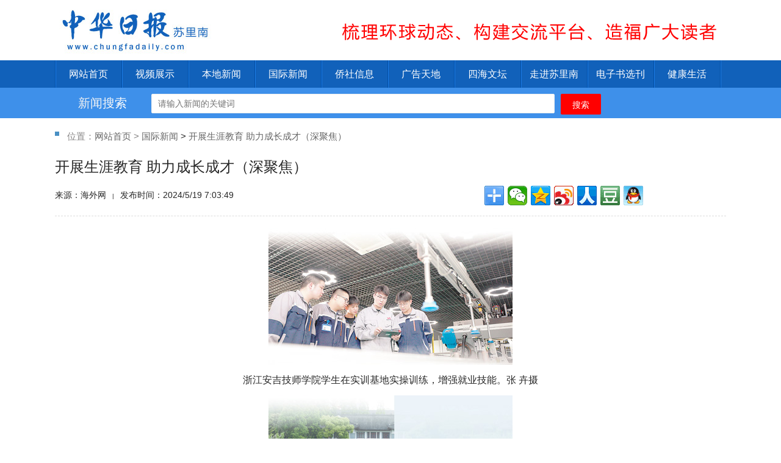

--- FILE ---
content_type: text/html
request_url: http://www.chungfadaily.com/info.asp?cid=57&id=98273
body_size: 17318
content:

<!DOCTYPE html PUBLIC "-//W3C//DTD XHTML 1.0 Transitional//EN" "http://www.w3.org/TR/xhtml1/DTD/xhtml1-transitional.dtd">
<html xmlns="http://www.w3.org/1999/xhtml">
<head>
<meta http-equiv="Content-Type" content="text/html; charset=utf-8" />
<title>开展生涯教育 助力成长成才（深聚焦） - 苏里南中华日报</title>
<link href="css/style.css" type="text/css" rel="stylesheet">
<script src="js/jquery-1.9.1.min.js" type="text/javascript"></script> 
<link rel="stylesheet" type="text/css" href="css/index.css">
<style>
.conent_xx p{ font-size:16px; margin-top:10px; line-height:30px;}
</style>
</head>
<BODY> 


<div class="header">
    
 <div class="top_mise w1000">
   		<div class="logo left"><a href="./">
        <img src="image/logo1.jpg" border="0"></a></div>
        <div class="search left">
        </div>
        <div class="share right">
            <img src="image/gao0.gif" />
            <div style="clear:both"></div>
        </div>
   </div>
   <div style="clear:both"></div>
   <div class="nav">
   		<div class="nav_con" style="width:1100px; margin:0px auto;">
        	<ul class="left">
            <li ><a href="./">网站首页</a></li>  
			<li ><a href="video.asp">视频展示</a></li>
            <li ><a href="news.asp?id=56">本地新闻</a></li>
            <li ><a href="news.asp?id=57">国际新闻</a></li>
            <li ><a href="news.asp?id=58">侨社信息</a></li>
            <li ><a href="news.asp?id=60">广告天地</a></li>
            <li ><a href="news.asp?id=59">四海文坛</a></li>
            <li ><a href="news.asp?id=55">走进苏里南</a></li>
            <li ><a href="zazhi.asp">电子书选刊</a></li>
            <li ><a href="news.asp?id=67">健康生活</a></li>
          	<li class="border"></li>
            </ul>
        </div>
   </div>
</div>


<form action="search.asp" name="form1" method="get">
<div class="nav1">
    <ul class=" menu-list">
        <li class="layui-nav-li">
            <h1 class="main-nav-a">新闻搜索</h1>
            <div class="main-n-div">
                <div style="width:70%;margin-left: 40px;">
                    <input class="layui-input" id="name" name="searchkey" type="text" placeholder="请输入新闻的关键词">
                    <input type="hidden" name="id" value="56" />
                </div>
                <button type="submit" class="layui-btn main-nav-btn" id="search">搜索</button>
            </div>
        </li>

    </ul>
</div>
</form>
<link rel="stylesheet" href="css/layui.css"  media="all">
<style>
#main .conent{height:280px;}
.nav1{width:100%;height:50px;background-color:#3e90ea}
.layui-input{ height:32px;}
.layui-btn{ height:34px; line-height:34px; margin-left:10px; background:#ff0000;}
.menu-list{overflow:hidden;margin:0 auto;padding:0!important;width:80%;height:50px}
.menu-list li{float:left;width:100%;line-height:50px}
.layui-nav-li{background-color:#3e90ea}
.main-nav-a{float:left;background-image:linear-gradient(250deg,#fff,#efefef);color:transparent;text-align:center;font-size:20px;-webkit-background-clip:text}
.main-n-div{display:-webkit-box;margin-top:10px}
.apps{margin:auto;width:80%}
.layui-table td em{color:#f69;font-style:normal}
</style>


<div id="weizhi"><span>位置：</span><a href="./">网站首页</a><span> > </span><a href="news.asp?id=57">国际新闻</a> > </span><a href="info.asp?cid=57&id=98273">开展生涯教育 助力成长成才（深聚焦）</a></div>
<div id="main2">
  <div class="left_xx">
    <div class="tittle">
      <h1>开展生涯教育 助力成长成才（深聚焦）</h1>
      <div style="height:10px;"></div>
	  
	  <table width="100%" border="0" cellspacing="0" cellpadding="0">
  <tr>
    <td><tt style="float:left;font-size: 14px;">来源：海外网</tt><span style="font-size:10px; width:10px; width:24px; text-align:center;">
	　|　</span><span style="font-size: 14px;">发布时间：2024/5/19 7:03:49</span></td>
    <td align="right" width="36%"><div style="float:left;">
	  <div class="bdsharebuttonbox"><a href="#" class="bds_more" data-cmd="more"></a><a href="#" class="bds_weixin" data-cmd="weixin" title="分享到微信"></a><a href="#" class="bds_qzone" data-cmd="qzone" title="分享到QQ空间"></a><a href="#" class="bds_tsina" data-cmd="tsina" title="分享到新浪微博"></a><a href="#" class="bds_renren" data-cmd="renren" title="分享到人人网"></a><a href="#" class="bds_douban" data-cmd="douban" title="分享到豆瓣网"></a><a href="#" class="bds_sqq" data-cmd="sqq" title="分享到QQ好友"></a></div>
<script>window._bd_share_config={"common":{"bdSnsKey":{},"bdText":"","bdMini":"2","bdMiniList":false,"bdPic":"","bdStyle":"0","bdSize":"32"},"share":{},"image":{"viewList":["weixin","qzone","tsina","renren","douban","sqq"],"viewText":"分享到：","viewSize":"16"},"selectShare":{"bdContainerClass":null,"bdSelectMiniList":["weixin","qzone","tsina","renren","douban","sqq"]}};with(document)0[(getElementsByTagName('head')[0]||body).appendChild(createElement('script')).src='http://bdimg.share.baidu.com/static/api/js/share.js?v=89860593.js?cdnversion='+~(-new Date()/36e5)];</script>
</div></td>
  </tr>
</table>

      <p></p>
	 
	 

	  
	  
    </div>
    <div class="conent_xx" style="min-height:300px; font-size:14px; line-height:26px;">
    
    <p style="text-align:center"><img src="https://mk.haiwainet.cn/image/2024/5/19/07bc4ad1-cfc6-4ce9-ae57-b56b3f6bada9.JPEG"/></p><p style="text-align: center;">浙江安吉技师学院学生在实训基地实操训练，增强就业技能。张 卉摄</p><p style="text-align:center"><img src="https://mk.haiwainet.cn/image/2024/5/19/c5a4baf8-64bf-4d4f-8288-c7ab25815808.JPEG"/></p><p style="text-align: center;">复旦大学开展生涯服务集市活动，促进人才供需对接。岑丹峰摄</p><p style="text-align: left;">大学生生涯教育，旨在帮助学生理性规划自身学业与职业的发展，树立正确择业就业观念，增强生涯管理能力和综合就业能力。近年来，教育部建立健全生涯教育课程标准，各高校将职业发展与就业指导课程列入公共课教学计划，为促进毕业生高质量充分就业打下坚实基础。</p><p style="text-align: left;">5月12日，首届全国大学生职业规划大赛落下帷幕。比赛中，同学们描绘了自己的职业理想，就业指导教师分享了各校的教学实践，集中展示了近年来高校开展生涯教育的探索和广大学生为梦想而奋斗的青春风采。</p><p style="text-align: left;">本期教育版，我们聚焦几位参赛学生的故事，探析他们成长背后的教育实践。</p><p style="text-align: right;">——编&nbsp;&nbsp;者</p><p style="text-align: left;">两年前，被录取至河北科技工程职业技术大学生态环境工程技术专业时，大一新生许秋实有些迷茫——“大学里，我该做什么？”“毕业后，将去哪里工作？”</p><p style="text-align: left;">通过学习、实践，许秋实的未来规划渐渐明晰。站在首届全国大学生职业规划大赛总决赛现场，讲述自己的职业理想时，许秋实眼中有光：“我立志成为一名固废处理方向的环保工程师，服务美丽中国建设。”</p><p style="text-align: left;">从迷茫到坚定，是一些大学生的成长写照。在学校生涯教育与就业指导的帮助下，同学们主动探索，积极行动，迈好职业生涯发展的第一步。</p><p style="text-align: left;"><strong>选&nbsp;&nbsp;择</strong></p><p style="text-align: left;"><strong>把个人发展和国家需要、社会发展相结合</strong></p><p style="text-align: left;">大一时，许秋实抱着试试看的念头，参加了与污水处理相关的技能比赛，还加入了学校固废资源化工作室。善动手、爱钻研的他，感受到用双手创造美好环境的快乐，对从事环保领域工作萌生兴趣。</p><p style="text-align: left;">在“大学生职业规划”课程老师指导下，许秋实围绕职业目标开展了一系列探索：查阅政策文件时，他感受到固废资源化利用的重要意义；访谈学院老师时，他对专业发展前景有了更深认识，了解了目标职业的岗位需求等。</p><p style="text-align: left;">此后，许秋实进行了更多尝试，赴企业实习，组织团队到乡村开展固废资源化处置实践。“固废处理方向的环保工程师是我感兴趣、有信心做好的职业。”</p><p style="text-align: left;">引导学生把个人发展和国家需要、社会发展相结合，从实际出发选择职业和工作岗位，是大学生职业发展与就业指导课程的教学目标之一。</p><p style="text-align: left;">高校、研究所、通信企业……哪个就业方向最适合自己？清华大学交叉信息研究院博士研究生张耀予曾有过犹豫。</p><p style="text-align: left;">依据在“大学生职业生涯规划与发展”课上学到的工具和方法，借助学校学生职业发展指导中心的资源，张耀予列出一张求职思维导图。此后，经历了投资、研发等多岗位的实习，他意识到，动手做研究、看到成果落地，能给自己带来巨大的成就感。</p><p style="text-align: left;">今年毕业季，张耀予选择去一家通信科技公司工作。他说：“希望发挥专业所学，为国产操作系统研发贡献智慧。”</p><p style="text-align: left;">在职业规划大赛总决赛现场，记者看到，同学们的职业目标多种多样：有的怀揣报国情怀，立志破解半导体领域难题；有的希望从事跨境电商，助力中国制造走向世界；有的想回到家乡，帮助乡亲们致富。而其共同点，是目标背后积极的价值追求，以及目标与个人特点的适配。</p><p style="text-align: left;">“大学生在设定职业目标时，应当把个人的兴趣、能力、性格特点与国家、社会的发展需要相结合。”北京师范大学心理学部党委书记乔志宏说，职业目标的确定不是一蹴而就的，需要教师科学指导，需要学生不断探索、体验和尝试。</p><p style="text-align: left;"><strong>行&nbsp;&nbsp;动</strong></p><p style="text-align: left;"><strong>把求学路、人生路一步步走稳走实</strong></p><p style="text-align: left;">临近毕业，回忆起大二暑假返乡就业实训的经历，广西医科大学第二临床医学院学生吴昊很感慨：“如今，我把学习成果带回家乡，实现了当医生的理想！”</p><p style="text-align: left;">去年11月，吴昊便与广西平果市人民医院顺利签约，这也是他参加就业实训时所在的医院。</p><p style="text-align: left;">“实训时，我看到了家乡医院条件的改善，也感受到医院对人才的需求。这坚定了我为家乡医疗事业作贡献的决心。”吴昊说。</p><p style="text-align: left;">在广西医科大学，“大学生职业发展与就业指导”课程包括14个理论课时和24个实践课时，其中，就业实训是大二本科生必须完成的实践环节。“2周的实训时间里，学生们以观察员、体验者的身份感受真实职场环境，对基层医院的工作有了更加直观的了解。”授课教师李云凤说。</p><p style="text-align: left;">教育部高校学生司相关负责人表示，职业发展规划与实际生活紧密联系，教学内容应突出强调理论联系实际，切实增强针对性，注重实效。各高校积极创造条件，开展多种形式的职业发展规划辅导活动，帮助学生在实践中成长。</p><p style="text-align: left;">在大连海事大学，同学们有机会在教学实习船“育鲲”轮、“育鹏”轮上开展实践。巨轮巍巍，劈波而行，驾驶台、甲板、机舱，处处都是教学场地。“学生们可以沉浸式体验航运等工作岗位，获得整体行业认知，并进行全流程岗位探索。”该校学生就业指导中心相关负责人说。</p><p style="text-align: left;">在中国人民大学，不同专业的学生可以根据个人职业发展需要，自主选择学校招生就业处及各学院、书院提供的实践活动，完成“职业生涯规划”课程的实践环节。财政金融学院硕士研究生李逸飞参加了学生职业生涯引领计划，收获颇丰，“在职业发展导师的指导下、在与前辈们的交流中，我看到了未来就业的广阔舞台。”</p><p style="text-align: left;">“生涯教育不仅包括生涯课程，也是贯穿人才培养全周期的全方位活动。”中国人民大学劳动人事学院教授周文霞研究发现，大学生的在校经历与就业结果有着密切联系，“规划职业生涯，应从规划大学的学习生活开始。要引导学生勤于思考和实践，指导他们更好把握现在、成就未来。”</p><p style="text-align: left;"><strong>护&nbsp;&nbsp;航</strong></p><p style="text-align: left;"><strong>结合学生个人特点，开展专业化、个性化服务</strong></p><p style="text-align: left;">“学生张华想向你咨询：‘面试过程中，面试官经常让我谈自己的缺点。如果说多了，我怕对方认为自己不够优秀。如果说少了，又担心对方认为我对自己的认识不够深入。我该怎么办？’请进行情景模拟。”参加职业规划大赛课程教学赛道总决赛时，东北师范大学教师孔洁珺抽到一道情景模拟题。</p><p style="text-align: left;">“我会与学生一起‘头脑风暴’，引导学生换位思考：例如，用人单位关心的是缺点的数量，还是对待缺点的态度……”孔洁珺娓娓道来，描述了自己的思路。</p><p style="text-align: left;">“其实，回答学生提出的问题，并不是咨询的终点。”孔洁珺说，“教师要透过学生的疑问，发现他们深层次的需求，并予以针对性指导。”一番话语，引发台下教师共鸣。</p><p style="text-align: left;">走近学生，才能更好地服务学生成长成才。就业指导教师如何结合学生个人特点，开展专业化、个性化服务，帮助他们解决求职就业过程中的实际困难？</p><p style="text-align: left;">在首都师范大学，就业指导教师根据学生的专业、学情特点，调整教学内容。“例如在历史学院，我会带领学生运用史料分析的方法解读就业信息。”首都师范大学历史学院辅导员蔡佳介绍。</p><p style="text-align: left;">担任了7年辅导员后，蔡佳认为，生涯教育与就业指导不仅是帮助学生改简历、模拟面试，而是要服务学生全面发展、终身发展。</p><p style="text-align: left;">“老师，我来报喜，我入职了中国非物质文化遗产馆”“老师，我正在甘肃考察古岩画，回到西部的选择很正确”……课程结束多年后，许多学生仍会与蔡佳分享新消息。</p><p style="text-align: left;">“生涯教育与就业指导的效果，可能无法很快呈现。”蔡佳说，“但放眼未来，学生在面临多种人生选择时，课上所学一定能为他们提供帮助。”（本报记者 吴 月）</p><p style="text-align: left;">《 人民日报 》（ 2024年05月19日 &nbsp; 第&nbsp;05 版）</p>
    </div>
    <div class="fen_fx">
      <p><!-- JiaThis Button BEGIN -->
      
      <div class="jiathis_style_24x24"> <span style="float:left; color:#555;"></span> </div>
      <!-- JiaThis Button END -->
      </p>
      <div style="clear:both; height:20px;"></div>
      <div style="font-size:15px;">上一篇：
	  
                        <a href="info.asp?cid=57&id=98274">构建“文化+科技”产业高地（人文观察）</a>
                         
	  
	  </div>
      <div style="font-size:15px; height:35px; line-height:35px;">下一篇：
	  
                        <a href="info.asp?cid=57&id=98272">人文交流将中塞人民的心拉得更近</a>
                        
	  </div>
    </div>
    
    
    
     
  </div>

  <div style="clear:both"></div>
</div>
<script type="text/javascript">
$(document).ready(function(){
 $(".fenxiang").hover(function(){
	$(this).children(".hide_fx").stop(true,true).show();
	$(this).css({"background":"url(image/fen.png) no-repeat 0px 0px"}),
    $(this).prev(".fenxiang").css({"background":"url(image/fen.png)no-repeat -16px 0px"})
	 },
	 function(){
		 $(".hide_fx").stop(true,true).hide();
		 $(this).css({"background":"url(image/fen.png)no-repeat -16px 0px"})
		 });	
	});
</script>
<div style="clear:both"></div>
<!--footer-->
<div id="footer" style="clear:both;">
<div class="tittle">
  <div class="conent">友情链接：

  </div></div>
<div class="conent_banq"><p>中华日报社版权所有，网站内所有文章之转载、复制、刊登、使用须取得本报社的书面授权！</p>
<p>地址: Keizerstraat#42 电话:(597)476054 传真:(597)472053 E-mail:sales@chungfadaily.com</p>
<p>技术支持：岳阳易发网络</p>
</div>
</div>



</body>
</html>


--- FILE ---
content_type: text/css
request_url: http://www.chungfadaily.com/css/style.css
body_size: 15073
content:
/* CSS Document */
@charset "utf-8";
/* CSS Document */
body{line-height: 22px;color: #000; background:#fff; font-family:"微软雅黑", "宋体";} 
body, div, dl, dt, dd, ul, ol, li,  h4, h5, h6, pre, form, fieldset, p, b, blockquote, table, th, img, font
, hr{margin:0;padding:0;/*font-size: 12px;*/}
ul,ol,li{list-style: none;}
img {border: none;vertical-align: middle; -ms-interpolation-mode: bicubic;}
.clearfix:after{content: ".";display: block;height: 0;clear: both;visibility: hidden;}
.clearfix{display: inline-block;}
* html .clearfix{height: 1%;}
.clearfix{display: block;}
em{font-style: normal;}
a{text-decoration:none; color:#333 }
a:hover{text-decoration:none;}

#header{ width:1100px; height:100px; margin:0 auto; background:#fff;}
#header .logo{ width:370px; height:64px; float:left; margin-top:22px;}
#header .shear{ width:320px; height:25px; float:right; margin-top:60px; margin-right:40px;}
#header .shear a{color:#81807f;}
#header .shear .fenxi{ display:block; padding-left:10px; padding-right:10px; float:left;}
#header .shear .xinlang{width:22px; height:24px; background:url(../image/shear.png) no-repeat; display:block; float:left; margin-left:5px;}
#header .shear .tengxun{width:22px; height:24px; background:url(../image/shear.png) -27px no-repeat; display:block; float:left;margin-left:5px;}
#header .shear .kongjian{width:22px; height:24px; background:url(../image/shear.png) -56px no-repeat; display:block; float:left;margin-left:5px;}
#header .shear .renren{width:22px; height:24px; background:url(../image/shear.png) -85px no-repeat; display:block; float:left;margin-left:5px;}
#header .shear span{ display:block;text-align:center; color:#8b8b8b; float:left;}

#nav{ width:100%; height:62px; line-height:62px; background:url(../image/nav.jpg) repeat-x;}
#nav .conent{ width:1150px; height:62px; line-height:62px; margin:0 auto;}
#nav .conent .daohang{ width:258px; height:54px; float:left; padding-top:8px; background:url(../image/list.png) no-repeat right; padding-left:20px;}
#nav .conent ul li{ float:left; height:24px; line-height:24px; width:55px; text-align:center;}
#nav .conent ul li a{ font-size:14px; font-family:microsoft yahei; color:#fff;}
#nav .conent ul li a:hover{ color:#f77909;}

#banner{ width:100%; height:440px; line-height:440px; position:relative; top:0px;}

#main{ width:1100px; height:auto; margin:0 auto; padding-top:10px; background:#fff; padding:15px;}
#main .conent{ width:340px; height:350px; float:left; margin-top:20px; margin-left:40px;}
#main .tittle{ width:340px; height:32px; line-height:32px; position:relative;}
#main .tittle span{ display:block;height:32px; line-height:32px;font-family:microsoft yahei; font-size:18px; color:#4890c2; border-bottom:3px solid #4890c2; position:absolute; left:0px; z-index:10; padding-right:10px;}
#main .tittle .right_gd{border-bottom:1px solid #d0cfcf; height:32px; line-height:32px;float:left; margin-top:1px; position:absolute; z-index:0px; right:0px; width:300px;}
#main .tittle .right_gd a{ display:block; width:42px; height:32px; line-height:32px; float:right; color:#8d8d8d; background:url(../image/more.jpg) no-repeat right;    padding-right: 10px;}
#main .conent .shipin{ width:334px; height:217px; margin-top:17px;}
#main .conent .wenzi{ width:334px; height:33px; line-height:33px; border-bottom:1px solid #ececec;color:#454343; text-indent:25px; background:url(../image/shexiang.jpg) no-repeat left; overflow:hidden;}
#main .conent .neirong{ width:340px; height:72px; margin-top:17px;}
#main .conent .tupian{ width:119px; height:72px; float:left; overflow:hidden;}
#main .conent .right_wen{ width:210px; height:72px; float:right; overflow:hidden;}
#main .conent .right_wen h1{ padding:0px; margin:0px; line-height:24px; font-family:microsoft yahei; font-size:14px; color:#585757; font-weight:normal;font-size: 13px;margin-top:10px;}
#main .conent .right_wen p{ margin-top:5px;}
#main .conent .right_wen p a{ color:#7f7e7e; line-height:20px; font-size:13px;}
#main .conent ul li{ width:340px; height:30px; line-height:30px; background:url(../image/list.jpg) no-repeat left 12px; text-indent:15px; font-size:14px; overflow:hidden; color:#333333; display:block;}
#main .conent ul li a{ height:30px; line-height:30px; display: block;}
#main .conent h2{ font-size:16px; margin: 15px 0px 0px; width:340px; padding:0px; color:#004289; height:26px; line-height:26px; width:340px; overflow:hidden; font-weight:normal; font-family:microsoft yahei;}
#guanggao{ width:1130px; height:92px; margin:14px auto;}
#guanggao img{ width:1130px; height:92px;}


#main1{ width:1100px; height:auto; margin:0 auto; padding:15px; background:#fff;}
#main1 .conent1{ width:245px; height:277px; float:left; margin-left:39px;position:relative;}
#main1 .tittle{ width:245px; height:32px; line-height:32px;  }
#main1 .tittle span{ display:block;height:32px; line-height:32px;font-family:microsoft yahei; font-size:16px; color:#4890c2; border-bottom:3px solid #4890c2; position:absolute; left:0px; z-index:10; padding-right:10px;}
#main1 .tittle .right_gd{border-bottom:1px solid #d0cfcf; height:32px; line-height:32px;float:left; margin-top:1px; position:absolute; z-index:0px; right:0px;width:245px;}
#main1 .tittle .right_gd a{ display:block; width:42px; height:32px; line-height:32px; float:right; color:#8d8d8d; background:url(../image/more.jpg) no-repeat right;}
#main1 .conent1 .neirong{ width:245px; height:72px; margin-top:17px;}
#main1 .conent1 .tupian{ width:106px; height:72px; float:left; overflow:hidden;}
#main1 .conent1 .right_wen{ width:132px; height:72px; float:right; overflow:hidden;}
#main1 .conent1 .right_wen h1{ padding:0px; margin:0px; line-height:24px; height:24px; overflow:hidden; font-family:microsoft yahei; font-size:14px; color:#585757; font-weight:normal;}
#main1 .conent1 .right_wen p{margin-top:5px;}
#main1 .conent1 .right_wen p a{ color:#7f7e7e; line-height:18px;}
#main1 .conent1 h2{ font-size:12px; margin: 15px 0px 0px; width:245px; padding:0px; color:#666666; height:26px; line-height:26px;overflow:hidden;}
#main1 .conent1 ul li{ width:245px; height:24px; line-height:24px; background:url(../image/list1.jpg) no-repeat left 10px; text-indent:10px; font-size:12px; overflow:hidden; color:#666; display:block;}
#main1 .conent1 ul li a{ height:24px; line-height:24px; display:block;}

#main2{ width:1100px; height:auto; margin:0 auto; background:#fff; padding:15px;}
#weizhi{ width:1100px; padding:10px; height:30px; line-height:40px; margin:0 auto; background:url(../image/weizhi.jpg) no-repeat 10px #fff; text-indent:20px;font-size: 15px;}
#weizhi span{color:#848282;}
#weizhi a{ color:#676767;}
#main2 .left_lb{ width:100%; height:auto; float:left;}
#main2 .left_da{ width:100%; height:242px; border-left:1px solid #e0e0e0;border-right:1px solid #e0e0e0;border-bottom:1px solid #e0e0e0; border-top:2px solid #4a90c4;}
#main2 .left_da .tupian{ width:400px; height:242px; overflow:hidden; float:left;}
#main2 .left_da .rig_we{ width:650px; height:227px; float:right; margin-right:10px;}
#main2 .left_da h1{ font-size:20px; font-family:microsoft yahei; font-weight:normal; line-height:25px; border-bottom:1px solid #e0e0e0; padding-bottom:20px; margin-top:10px; margin-bottom:20px;}
#main2 .left_da p{ font-size:15px; color:#7e7e7e; line-height:35px;}
#main2 .left_da p a{ color:#4a90c4;}
#main2 .lb_nr{ width:100%; height:116px; padding-top:12px; border-bottom:1px solid #f0f0f0;}
#main2 .lb_nr p{ font-size:12px; color:#7e7e7e; margin-top:5px;}
#main2 .lb_nrp a{ color:#4a90c4;}
#main2 .lb_nr:hover{ background:#f4f3f3;}
#main2 .lb_nr .lb_tu{ width:120px; height:82px; overflow:hidden; float:left;}
#main2 .lb_nr .lb_wenzi{ width:100%; height:102px; float:left; margin-left:10px;}
#main2 .lb_nr .tittle_zi{ width:100%; height:30px;}
#main2 .lb_nr h1{ font-size:20px; font-family:microsoft yahei; font-weight:normal; line-height:25px;margin:0px; padding:0px; width:515px; height:30px; line-height:30px; overflow:hidden;}
#main2 .fenxiang{ width:80px; height:16px; /*background:url(../image/fen.png) no-repeat -16px 0px;*/ float:right; margin-top:10px; margin-right:10px; position:relative; color:#666; font-size:13px;}
#main2 .fenxiang .hide_fx{ width:100px; height:90px; background:#fff; border:1px solid #e0e0e0; position:absolute; top:16px; z-index:1000; display:none; padding-top:5px;}
#main2 .fenxiang .hide_fx a{ display:block; line-height:28px; height:28px; display:block; text-indent:25px; color:#333;}
#main2 .fenxiang .hide_fx a:hover{ color:#4990c4;}
#main2 .fenxiang .hide_fx ul li{display:block; line-height:28px; height:28px; display:block; text-indent:25px; padding-left:10px;}
#main2 .fenxiang .hide_fx ul li:hover{ background:#ededed;}
.tengxuns{ background:url(../image/icons.png) no-repeat 0px 2px;}
.kongjians{ background:url(../image/icons.png) no-repeat 0px -24px;}
.xinlangs{ background:url(../image/icons.png) no-repeat 0px -75px;}

#main2 .right_lb{ width:313px; height:auto; float:right; background:#f1f2f4; padding:10px;}
#main2 .con_tuju{ width:313px; height:auto; background:#fff; padding-bottom:15px;}
#main2 .right_lb .tittle{ width:313px; height:38px; line-height:38px; border-bottom:1px solid #dce1e5; border-top:1px solid #dce1e5 }
#main2 .right_lb .tittle span{ font-size:16px; font-family:microsoft yahei; color:#333; margin-left:10px;}
#main2 .right_lb .tittle a{ color:#9e9e9e; float:right; height:38px; line-height:38px; margin-right:20px;}
#main2 .con_tuju ul{ margin-top:12px;}
#main2 .con_tuju ul li{ line-height:35px; height:35px;}
#main2 .con_tuju ul li a{ line-height:35px; height:35px; float:left; margin-left:12px;width: 240px;overflow: hidden;font-size: 14px;}
#main2 .con_tuju ul li span{ line-height:23px; display:block; float:left; text-align:center; margin-top:6px; margin-left:15px;}
#main2 .con_tuju ul li .bj{ background:#4a90c4; color:#fff;width:23px; height:23px; }
#main2 .con_tuju ul li .bj1{ border:1px solid #e5e5e5;width:22px; height:22px; }
#main2 .con_tujus{ width:313px; height:auto; background:#fff; padding-bottom:15px;}
#main2 .con_tujus .warp{ width:280px; margin-left:10px;}
#main2 .con_tujus .xtup{ width:120px; height:92px; float:left; margin-top:18px; margin-left:18px;}
#main2 .con_tujus .tupian{ width:120px; height:75px; overflow:hidden;}
#main2 .con_tujus .xtup span{ height:24px; line-height:24px; color:#999999; text-align:center; display:block;overflow: hidden;font-size: 13px;}
#main2 .con_tujus .wenzixx{ width:252px;height:auto; margin-left:18px; margin-top:18px;}
#main2 .con_tujus .wenzixx ul li{ background:url(../image/lista.jpg) no-repeat 0px; border-bottom:1px dashed #e5e5e5; line-height:30px; height:30px; text-indent:15px;}
#main2 .con_tujus .wenzixx ul li a{ color:#777;}

/*详细页*/
#main2 .left_xx{ width:100%; height:auto; float:left;}
#main2 .left_xx .tittle{ width:100%; height:95px; border-bottom:1px dashed #dbdbdb;}
#main2 .left_xx .tittle h1{ font-size:24px; font-family:microsoft yahei; font-weight: normal; line-height:30px; height:30px; margin:0px;}
#main2 .left_xx .tittle p{ color:#505050; height:24px; line-height:24px;}
#main2 .left_xx .tittle p span{ color:#666; display:block; float:left;}
#main2 .left_xx .tittle p tt{ font-size:12px;}
#main2 .left_xx .tittle p a{ width:54px; height:23px; background:url(../image/kuang.jpg) no-repeat; display:block; float:right;}
#main2 .left_xx .conent_xx{ width:100%; height:auto; margin-top:20px;}
#main2 .left_xx .fen_fx{ width:100%; height:125px; border-bottom:1px dashed #dedede; margin-top:30px;}
#main2 .left_xx .fen_fx p{ color:#666; line-height:25px; height:25px;}
#main2 .left_xx .fen_fx p a{ color:#444;}
#main2 .left_xx .fen_fx p a:hover{ color:#4992c7;}
#main2 .pinlun{ width:100%; height:230px; border-bottom:1px solid #e1e1e1; margin-top:20px;}
.button_ti{ width:85px; height:32px; line-height:28px; background:#5ea1d5;text-align:center; font-size:14px; border:1px solid #3a83b8;text-align:center; color:#fff;float:right;}
#main2 .pin_titt{ width:100%; border-bottom:1px solid #dddddd; margin-top:10px; height:44px; line-height:44px;}
#main2 .pin_titt span{ display:block; float:left; height:41px; line-height:41px; width:65px; border-bottom:3px solid #369be9; font-size:16px; font-family:microsoft yahei; color:#2a2a2a;}
#main2 .pin_titt a{ float:right; display:block;width:46px; height:22px; line-height:22px; text-align:center; margin-top:15px;}
#main2 .pin_titt .zuiren{ border-radius:3px 0 0 3px;border:1px solid #ddd; }
#main2 .pin_titt .shijian{border:1px solid #ddd; border-radius:0px 3px 3px 0; color:#555555;}
#main2 .pin_titt .asd{background:#379be9; color:#FFF;border:1px solid #379be9;}
#main2 .pinlu_da{ width:100%; height:auto; margin-top:30px;}
#main2 .pinlu_da .pl_xiao{ width:100%; padding-bottom:10px; border-bottom:1px solid #ddd; margin-top:10px;}
#main2 .pinlu_da .touxiang{ width:40px; height:40px; border-radius:30px; overflow:hidden;float:left;}
#main2 .pinlu_da .wenxi_pl{ width:620px; float:left; margin-left:15px;}
#main2 .pinlu_da .pinming{ width:620px; height:22px; line-height:22px;}
#main2 .pinlu_da .pinmings{ width:620px; height:22px; line-height:22px; margin-top:10px;}
#main2 .pinlu_da .pinming span{ float:left; margin-right:10px;}
#main2 .pinlu_da  p{ margin-top:5px; font-size:14px; line-height:20px;}
#main2 .pinlu_da .pinmings a{ display:block; height:24px; line-height:24px; padding-left:17px; float:left; color:#999;}
#main2 .pinlu_da .pinmings .ding{ background:url(../image/icons1.png) no-repeat 0px 5px;}
#main2 .pinlu_da .pinmings .ding:hover{ background:url(../image/icons1.png) no-repeat -80px 5px;}
#main2 .pinlu_da .pinmings .huifu{ background:url(../image/icons1.png) no-repeat 0px -15px; margin-left:5px; }
#main2 .pinlu_da .pinlu_hid{ width:620px; height:110px; border:1px solid #cfcfcf; margin-top:10px; display:none;}
#main2 .pinlu_da .pinmings .huifu:hover{ background:url(../image/icons1.png) no-repeat -80px -15px; margin-left:5px;}
#main2 .xianshi p a{ display:block; }


/*这是一个分页*/
#fenye{ width:100%; height:60px; padding-top:25px; padding-bottom:25px;}
#fenye .zhong{ width:550px; height:40px; float:right;}
#fenye .zhong a{ display:block; min-width:32px; height:28px; float:left; margin-left:8px; text-align:center; line-height:28px; color:#676767; font-size:12px; _width:32px; background:#fff; border:1px solid #e2e2e2;}
#fenye .zhong a:hover{ color:#fff; background:#307fb7;}
#fenye .shouy{ width:53px; height:32px;}
#fenye .sxy{ width:81px; height:32px; }


#footer{ width:100%; height:270px;}
#footer .tittle{width:100%; height:62px; line-height:62px; background:url(../image/nav.jpg) repeat-x;}
#footer .conent{ width:1000px; margin:0 auto; color:#fdfdfd;    font-size: 13px;}
#footer .conent_banq{ width:785px; height:125px; margin:0 auto; background:url(../image/bj.jpg) no-repeat; padding-top:20px;}
#footer .conent_banq p{text-align:center; color:#4b4b4b; line-height:28px; font-size:14px}

.conent_xx img{max-width:100%;}

--- FILE ---
content_type: text/css
request_url: http://www.chungfadaily.com/css/index.css
body_size: 4303
content:
* {
    margin: 0;
    outline: medium none;
    padding: 0;
}
ul, ol, li {
    list-style: none outside none;
}
.w1000 {
    margin: 0 auto;
    width: 1100px;
}
.left {
    float: left;
}
.right {
    float: right;
}
.header {
    background: none repeat scroll 0 0 #FFFFFF;
    width: 100%;
}
.header .top {
    background: url("index_sprite.png") repeat-x scroll 0 -566px;
    height: 34px;
    width: 100%;
}
.header .top_nav {
    color: #999999;
    line-height: 34px;
    position: relative;
}
#ExternalLogin {
    display: none;
    left: 250px;
    position: absolute;
    top: 4px;
}
.header .top_nav a {
    color: #999999;
}
.header .top_nav a:hover {
    color: #1160BA;
    text-decoration: underline;
}
.header .top_mise {
    height: 90px;
}
.header .top_mise .logo {
    margin-right: 60px;
    width: 290px;
}
.header .top_mise .search {
    height: 40px;
    margin-top: 28px;
    width: 15px;
}
.header .top_mise .search .search_txt {
    -moz-border-bottom-colors: none;
    -moz-border-left-colors: none;
    -moz-border-right-colors: none;
    -moz-border-top-colors: none;
    border-color: #EEEEEE -moz-use-text-color #EEEEEE #EEEEEE;
    border-image: none;
    border-style: solid none solid solid;
    border-width: 1px 0 1px 1px;
    color: #666666;
    float: left;
    font: 14px/37px 'MicroSoft Yahei';
    height: 37px;
    padding: 0 7px;
    transition: all 0.2s ease-in-out 0s;
    width: 240px;
}
.header .top_mise .search .search_txt:focus {
    border-color: #DDDDDD;
    box-shadow: 0 0 5px #EEEEEE inset;
}
.header .top_mise .search .search_btn {
    background: url("index_sprite.png") no-repeat scroll 16px -199px #4B9A00;
    border: 0 none;
    cursor: pointer;
    float: right;
    height: 39px;
    transition: all 0.2s ease-in-out 0s;
    width: 60px;
}
.header .top_mise .search .search_btn:hover {
    background-color: #FF7402;
}
.header .top_mise .share {
    margin-top: 15px;
    padding-right: 5px;
    width: 642px;
	font-size:18px;
	font-family:"微软雅黑", "宋体";
	color:#EA8C19;
}
.nav {
    background: none repeat scroll 0 0 #1161BA;
    height: 45px;
    width: 100%;
}
.nav .nav_con {
    height: 45px;
    position: relative;
    z-index: 999;
}
.nav ul {
    height: 45px;
}
.nav ul li {
    background: url("nav-border.gif") no-repeat scroll left top;
    float: left;
    position: relative;
	width:109px;
	text-align:center;
}
.nav ul li.navhover {
    background: url("nav-border.gif") no-repeat scroll left top #0754AE;
}
.nav ul li.border {
    background: url("nav-border.gif") no-repeat scroll right top;
    height: 45px;
    width: 2px;
}
.nav ul li a {
    color: #FFFFFF;
    /*display: block;*/
    font: 16px/45px 'MicroSoft Yahei';
    height: 45px;
    /*padding: 0 15px;
    position: relative;*/
    text-align: center;
    /*width: 80px;*/
}
.nav ul li a:hover {
    text-decoration: none;
}
.nav ul li ol {
    -moz-border-bottom-colors: none;
    -moz-border-left-colors: none;
    -moz-border-right-colors: none;
    -moz-border-top-colors: none;
    background: none repeat scroll 0 0 #FFFFFF;
    border-color: -moz-use-text-color #1161BA #1161BA;
    border-image: none;
    border-right: 1px solid #1161BA;
    border-style: none solid solid;
    border-width: 0 1px 1px;
    display: none;
    left: 1px;
    padding: 10px;
    position: absolute;
    width: 260px;
}
.nav ul li ol a {
    background: none repeat scroll 0 0 #FFFFFF;
    color: #333333;
    display: block;
    float: left;
    font: 12px/28px 'MicroSoft Yahei';
    height: 28px;
    text-overflow: ellipsis;
    white-space: nowrap;
    width: 55px;
}
.nav ul li ol a:hover {
    background: none repeat scroll 0 0 #F9F9F9;
    border-radius: 3px;
    color: #1161BA;
    text-decoration: underline;
}
.nav .weibo {
    height: 45px;
    width: 105px;
}
.nav .weibo a {
    display: inline-block;
    height: 45px;
    margin-left: 15px;
    width: 45px;
	
}
.nav .weibo .sina {
    background: url("index_sprite.png") no-repeat scroll left -242px;
}
.nav .weibo .tencent {
    background: url("index_sprite.png") no-repeat scroll left -293px;
}